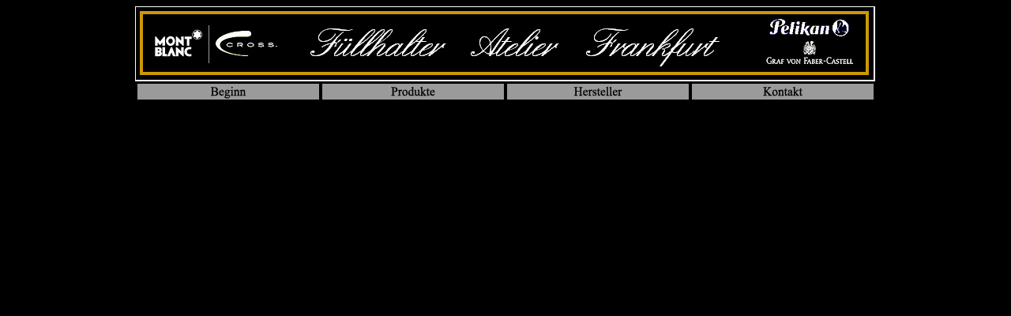

--- FILE ---
content_type: text/html
request_url: https://fuellhalter-atelier.de/src/head.html
body_size: 1646
content:
<html>

<head>
	<title>F&uum;llhalter Atelier Frankfurt</title>
	<author><Robert V�rkel 2011></author>
<style>
body {
scrollbar-face-color:9a9a9a;
scrollbar-shadow-color:000000;
scrollbar-highlight-color:ffffff;
scrollbar-3dlight-color:000000;
scrollbar-darkshadow-color:cc9900;
scrollbar-track-color:000000;
scrollbar-arrow-color:000000; }
</style>

<SCRIPT language=JavaScript>

var message="Quellentext sowie Seiteninhalte sind gesch�tzt!";
function click(e) {
if (document.all) {
if (event.button ==2) {
alert(message);
return false;
}
}
if (document.layers) {
if(e.which == 3) {
alert(message);
return false;
}
}
}
if (document.layers) {
document.captureEvents(Event.MOUSEDOWN);
}
document.onmousedown=click;
</SCRIPT>

</head>

<body bgcolor="black" link="white" vlink="gray" alink="orange">

	<table align="center" cellspacing="0" cellpadding="0" border="0">

		<tr>
			<td>
				<table cellspacing="0" cellpadding="0" border="0" align="center">
					<tr>
						<td><img src="../gfx/main/top_1_1.jpg"></td>
						<td><img src="../gfx/main/top_1_2.jpg"></td>
						<td><img src="../gfx/main/top_1_3.jpg"></td>
					</tr>
				</table>

				<table cellspacing="0" cellpadding="3" border="0">
					<tr>
					<td>
						<a href="../src/about.html" target="main"><img src="../gfx/main/but_1.jpg" border="0"></a>
						<a href="../src/products.html" target="main"><img src="../gfx/main/but_2.jpg" border="0"></a>
						<a href="../src/firms.html" target="main"><img src="../gfx/main/but_3.jpg" border="0"></a>
						<a href="../src/contact.html" target="main"><img src="../gfx/main/but_4.jpg" border="0"></a>
					</td>
					</tr>
				</table>
			</td>
		</tr>
	</table>

</body>

</html>